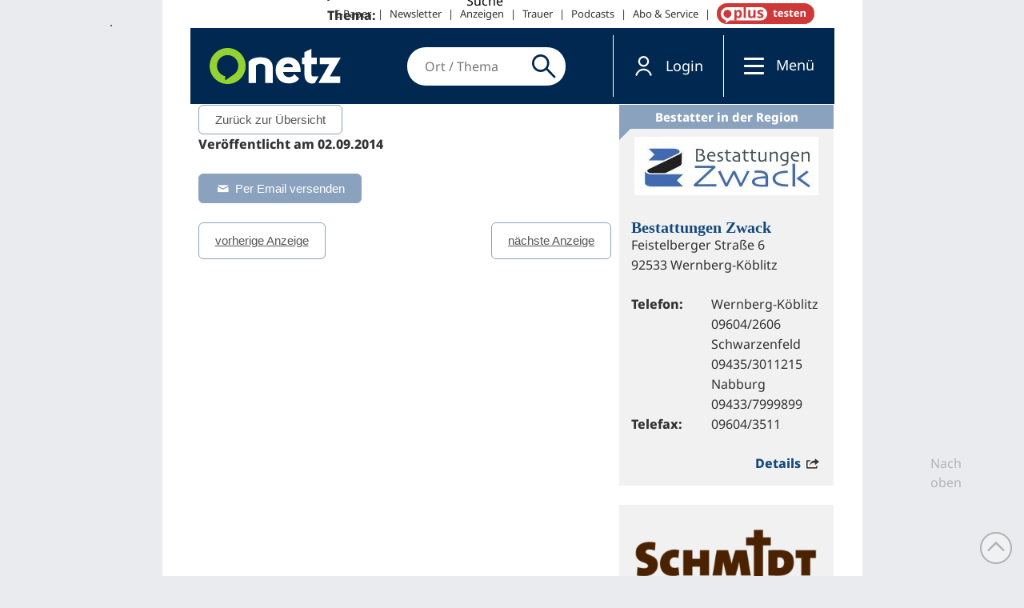

--- FILE ---
content_type: text/css
request_url: https://sso.onetz.de/css/dnt/ax-styles-dark.css
body_size: 215
content:
:root {
	--background-color: #002850;
	--font-color: #FFFFFF;
	--button-font-color: #002850;
	--button-background-color: #94d113;
	--button-hover-color: #85be31;
	--input-background-color: #FFFFFF;
}

.HUPStyle input.error, .HUPStyle select.error {
	box-shadow: 0 0 8px red inset;
	border: 1px solid red;
}

.HUPStyle .errorMsg {
        color: #94d133;
	font-size: small;
}
